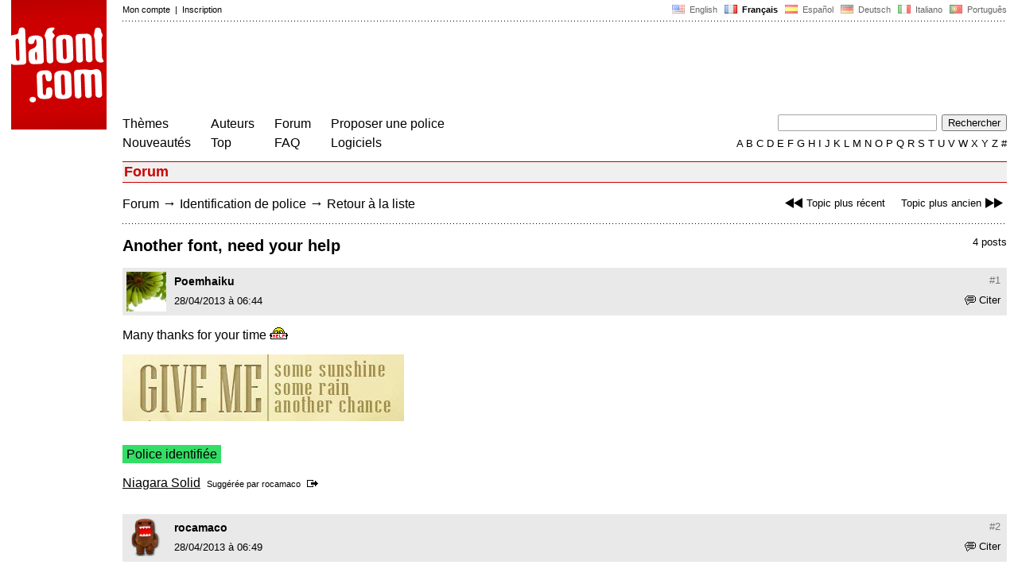

--- FILE ---
content_type: text/html
request_url: https://www.dafont.com/fr/forum/read/100843/another-font-need-your-help?highlight=244991
body_size: 4485
content:
<!DOCTYPE html PUBLIC "-//W3C//DTD HTML 4.0 Transitional//EN" "http://www.w3.org/TR/html4/loose.dtd"><html><head><title>Another font, need your help - forum | dafont.com</title><meta name="description" content="Polices à télécharger."><meta name="keywords" content="police, télécharger, font, caractères, typo, fonte, téléchargement, caractère, polices, gratuit, fonts, typographie, true type, ttf, fontes, freeware"><meta name="thumbnail" content="https://www.dafont.com/forum/attach/thumb/2/4/244980.jpg"><meta name="robots" content="max-image-preview:large"><script type="text/javascript" src="https://cache.consentframework.com/js/pa/24639/c/yGbKH/stub"></script>
<script type="text/javascript" src="https://choices.consentframework.com/js/pa/24639/c/yGbKH/cmp" async></script>  
<script type="text/javascript" src="/js/df5.js"></script><script type="text/javascript">if(ht>"618"){var skypos="fixed";window.onscroll=scrollpos;}else var skypos="absolute";</script><meta http-equiv="Content-Type" content="text/html; charset=ISO-8859-1"><meta http-equiv="Content-Security-Policy" content="block-all-mixed-content"><script type="text/javascript" src="/forum.js"></script><script type="text/javascript" src="/js/key.js"></script><link rel="stylesheet" type="text/css" href="/css/base11.css"><link rel="stylesheet" type="text/css" href="/css/forum4.css"><style type="text/css">body{background:#fff;margin:0px 14px!important;padding:0px!important}textarea, input[type="text"], input[type="password"] {border-radius:2px;border:1px solid #a4a4a4;padding:2px 2px}
	.form_elt { margin:2px 3px 2px 0px;height:22px;border-radius:2px;padding:2px 2px;border:1px solid #a4a4a4; }
	.form_elt_bg { display:inline-block;margin-top:2px;margin-right:4px;padding:0px 4px 2px 0px;border-radius:2px;background:#ebebeb;height:20px;line-height:23px;vertical-align:middle }	
	.form_button { margin:2px 3px 2px 0px;height:22px }
	.perso select{
	-webkit-appearance: none; 
	-moz-appearance: none; 
	background:url("/img/dropdown.gif") no-repeat right 4px top 50%;
	border:1px solid #a4a4a4;border-radius:2px;padding:1px;margin:2px 3px 2px 0px;height:22px;
	text-indent: 0.01px; 
	padding:1px 4px;padding-right:17px;}	.perso select:hover{ background:url("/img/dropdown_hover2.png") no-repeat right 0px top 0px; }.dlbox{height:88px}.body_alt{font-size:16px;word-wrap:break-word;overflow:hidden}
.thumb_user{float:right;position:relative;bottom:32px;height:25px;padding:3px;margin:5px 9px 0px;background:#fff}
div.thumb{text-align:center;border:2px solid #ccc;margin:10px 20px 10px 0px;float:left;height:142px;line-height:128px}
div.thumb a{display:block;height:142x;padding:5px 6px 9px 6px}
div.thumb img{vertical-align:middle}			
.tooltip {position: relative;}
.tooltip span.label {margin-left: -9999px;position: absolute;}
.label {padding: 5px 5px 5px 5px;background: rgb(204,255,187);background: rgba(204,255,187,1);line-height:18px; text-align:left;color:black;}
//.label {padding: 5px 5px 5px 5px;background: rgb(245,245,245);background: rgba(245,245,245,0.92);line-height:18px; text-align:left;color:black;}
.lh{line-height:16px;}
.google-auto-placed{visibility: hidden; display: none;}.adsbygoogle.adsbygoogle-noablate{visibility: hidden; display: none;}.sd-cmp-1HEM-{visibility: hidden; display: none;}.sd-cmp-tw5AP {color:#999999!important;letter-spacing:unset!important} .sd-cmp-tw5AP {padding:0 0 9px 0 !important} .sd-cmp-ELoVp {text-align:left}.sd-cmp-sfOFQ {bottom:13px !important}.sd-cmp-vfdJD div {color:#999999!important}</style><!--[if gte IE 9]><style type="text/css">.select{padding-top:2px}.lv1left,.lv1right{height:15px;padding-top:4px}</style><![endif]--><meta name="referrer" content="always"><base href="/fr/forum/" ><script type="text/javascript">
function altImg(elt) 
{
	var elt = document.getElementsByClassName(elt);
	for(var i = 0; i < elt.length; i++) 
	{
		elt[i].style.display = "inline";
	}
}</script>
<link rel="shortcut icon" type="image/x-icon" href="/img/favicon.ico"><!-- Google tag (gtag.js) -->
<script async src="https://www.googletagmanager.com/gtag/js?id=G-W3Z15Z4TYR"></script>
<script>
  window.dataLayer = window.dataLayer || [];
  function gtag(){dataLayer.push(arguments);}
  gtag('js', new Date());

  gtag('config', 'G-W3Z15Z4TYR');
</script>
</head><body  onresize="themesoff()"><div id="width" class="width"><div class="minwidth"><div class="layout"><div class="container"><div style="height:203px;width:120px;float:left;margin-right:20px"><div style="height:163"><a id="top" href="/fr/" target="_top"><img width="120" height="163" src="/img/dafont.png"></a></div></div><div style="margin-left:140px"><div class="dfsmall" style="height:13px;padding:6px 0px 7px"><div class="dfsmall right"><a style="cursor:default;" href="/xmas.php"><img src="/img/nof.png" width="1" height="1" border="0"></a> &nbsp;<a class="tdn flag" href="/forum/read/100843/another-font-need-your-help?highlight=244991">&nbsp;<img width="16" height="11" style="vertical-align:-1px" src="/img/flags/us.gif">&nbsp; English </a>&nbsp;<b>&nbsp;<img width="16" height="11" style="vertical-align:-1px" src="/img/flags/fr.gif">&nbsp; Fran&ccedil;ais </b>&nbsp;<a class="tdn flag" href="/es/forum/read/100843/another-font-need-your-help?highlight=244991">&nbsp;<img width="16" height="11" style="vertical-align:-1px" src="/img/flags/es.gif">&nbsp; Espa&ntilde;ol </a>&nbsp;<a class="tdn flag" href="/de/forum/read/100843/another-font-need-your-help?highlight=244991">&nbsp;<img width="16" height="11" style="vertical-align:-1px" src="/img/flags/de.gif">&nbsp; Deutsch </a>&nbsp;<a class="tdn flag" href="/it/forum/read/100843/another-font-need-your-help?highlight=244991">&nbsp;<img width="16" height="11" style="vertical-align:-1px" src="/img/flags/it.gif">&nbsp; Italiano </a>&nbsp;<a class="tdn flag" href="/pt/forum/read/100843/another-font-need-your-help?highlight=244991">&nbsp;<img width="16" height="11" style="vertical-align:-1px" src="/img/flags/pt.gif">&nbsp; Portugu&ecirc;s </a></div><div class="dfsmall login"><a href="https://www.dafont.com/fr/login.php" rel="nofollow">Mon compte</a>&nbsp; |&nbsp; <a href="https://www.dafont.com/fr/register.php" rel="nofollow">Inscription</a></div></div><div style="font-size:1px;background-image:url(/img/points.gif);background-repeat:repeat-x"><img src="/img/nof.png" width="1" height="3"></div><div style="width:728px !important; height:90px !important; margin-top:14px; margin-bottom:11px; overflow:hidden !important"><div><script type="text/javascript">e9 = new Object();e9.size = "728x90";e9.noAd = 1;</script><script type="text/javascript" src="//tags.expo9.exponential.com/tags/DaFont/ROS/tags.js"></script>
</div></div><div class="menu" style="padding-right:25px"><a href="../themes.php">Th&egrave;mes</a> <br> <a href="../new.php">Nouveaut&eacute;s</a></div><div class="menu" style="padding-right:25px"><a href="../authors.php">Auteurs</a> <br> <a href="../top.php">Top</a></div><div class="menu" style="padding-right:25px"><a href="../forum/">Forum</a><br><a href="../faq.php">FAQ</a></div><div class="menu" style="padding-right:25px"><a href="../submit.php" rel="nofollow">Proposer une police</a><br><a href="../soft.php">Logiciels</a></div><div style="text-align:right"><div><form action="../search.php" method="get"><input type="text" name="q" tabindex="1" class="search_form" style="width:200px;margin-right:2px" value=""> <input type="submit" value="Rechercher"></form></div><div class="tdn upper" style="text-transform:uppercase;line-height:18px;margin-top:7px;white-space:nowrap"><script type="text/javascript">base="..";p="";lettre=""</script><script type="text/javascript" src="/js/alpha.js"></script></div></div></div><div style="clear:left"></div><div style="width:120px;height:600px;float:left;margin-right:20px"><br>&nbsp;<iframe frameborder="0" border="0" scrolling="no" name="ifdf" src="about:blank" width="20" height="1"></iframe><a style="cursor:default" href="/flat.php"><img src="/img/nof.png" width="1" height="1" border="0"></a></div><script type="text/javascript">document.write('<div id="ad2" style="position:'+skypos+';left:14px;top:205px;z-index:2;width:120px;height:600px;overflow:hidden;"></div>')</script><div><script type="text/javascript">document.write('<div id="sky" style="position:'+skypos+';left:14px;top:183px;z-index:2;width:120px;height:630px;overflow:hidden;">')</script><script type="text/javascript">e9 = new Object();e9.size = "120x600";e9.noAd = 1;</script><script type="text/javascript" src="//tags.expo9.exponential.com/tags/DaFont/ROS/tags.js"></script>
</div><script type="text/javascript">document.write('</div>')</script><div style="margin-left:140px;display:block"><h3 class="headerpage">Forum</h3><script type="text/javascript">left ="../forum/read/100705/font-help";right ="../forum/read/100842/help-with-these-fonts";esc ="//www.dafont.com/fr/forum/goto.php?p=forum&f=1&t=100843&d=2013-04-28+07%3A17%3A21";document.onkeyup = checkKey;</script><div class="new_old tdh"><a title="Raccourci clavier : Fl&egrave;che gauche" href="../forum/read/100705/font-help"><img src="/img/skip_previous.gif" width="32" height="15" align="top">Topic plus r&eacute;cent</a> &nbsp; &nbsp; <a title="Raccourci clavier : Fl&egrave;che droite" href="../forum/read/100842/help-with-these-fonts">Topic plus ancien<img src="/img/skip_next.gif" width="32" height="15" align="top"></a></div><div class="nav"><a href="../forum/">Forum</a> <span class="rr">&rarr;</span> <a href="../forum/?f=1">Identification de police</a> <span class="rr">&rarr;</span> <a title="Raccourci clavier : Echap ou Z&eacute;ro" href="goto.php?p=forum&f=1&t=100843&d=2013-04-28+07%3A17%3A21" rel="nofollow">Retour à la liste</a></div>&nbsp;<div style="font-size:1px;background-image:url(/img/points.gif);background-repeat:repeat-x"><img src="/img/nof.png" width="1" height="1"></div><div style="float:right"><br>4 posts</div><h2>Another font, need your help</h2><a name="244980"></a><div class="hmessage" ><div class="info"><a class="nr" title="Lien sur ce post" href="/fr/forum/read/100843/another-font-need-your-help?highlight=244980#244980">#1</a></div><div class="avatar"><a href="../profile.php?user=425547"><img src="/avatar/4/2/425547.jpg"></a></div><div class="user"><a class="username tdh" href="../profile.php?user=425547">Poemhaiku</a> </div><div class="quote tdh"> <a class="tdn" href="../login.php?ref=%2Ffr%2Fforum%2Fread%2F100843%2Fanother-font-need-your-help%3Fquote%3D244980%23post"><img style="vertical-align:-2" width="14" height="12" src="/img/quote.gif">Citer</a></div><div class="date">28/04/2013 &agrave; 06:44 </div></div><br><div class="body">  Many thanks for your time   <img src="//www.dafont.com/img/smileys/help.gif" /><div><br><div id="img_container" style="display:inline-block;max-width:100%; width:354px; height:84px"><a target="_blank" class="tooltip_google" href="/forum/attach/orig/2/4/244980.jpg"><img onload="document.getElementById('img_container').style.height='auto'"  alt="Another font, need your help" src="/forum/attach/orig/2/4/244980.jpg" style="max-width:100%; height:auto;"></a></div></div><div style="height:15px"></div><br><div style="font-size:16px"><span style="padding:3px 5px;background:#3d6;color:#000">Police identifi&eacute;e</span></div><br><a target="_blank" href="http://myfonts.us/td-l6NFuf" rel="nofollow">Niagara Solid</a>&nbsp; <span class="dfsmall">Sugg&eacute;r&eacute;e par <a class="tdh" target="_blank" href="../profile.php?user=377768">rocamaco</a>&nbsp; <a title="Voir le post" href="goto.php?p=read&m=244983&highlight=1" rel="nofollow"><img width="14" height="9" class="out" src="/img/goto.gif"></a></span><br></div><br /><br /><a name="244983"></a><div class="hmessage" ><div class="info"><a class="nr" title="Lien sur ce post" href="/fr/forum/read/100843/another-font-need-your-help?highlight=244983#244983">#2</a></div><div class="avatar"><a href="../profile.php?user=377768"><img src="/avatar/3/7/377768.png"></a></div><div class="user"><a class="username tdh" href="../profile.php?user=377768">rocamaco</a> </div><div class="quote tdh"> <a class="tdn" href="../login.php?ref=%2Ffr%2Fforum%2Fread%2F100843%2Fanother-font-need-your-help%3Fquote%3D244983%23post"><img style="vertical-align:-2" width="14" height="12" src="/img/quote.gif">Citer</a></div><div class="date">28/04/2013 &agrave; 06:49 </div></div><br><div class="body"><div style="padding-top:7px"></div><div style="margin-bottom:7px"><div style="display:inline-block;font-size:15px;border:2px solid #3d6;padding:5px">Police identifi&eacute;e : <a target="_blank" href="http://myfonts.us/td-l6NFuf" rel="nofollow">Niagara Solid</a></div></div></div><br /><br /><a name="244991"></a><div class="hmessage" style="background:#ff9"><div class="info"><a class="nr" title="Lien sur ce post" href="/fr/forum/read/100843/another-font-need-your-help?highlight=244991#244991">#3</a></div><div class="avatar"><a href="../profile.php?user=425547"><img src="/avatar/4/2/425547.jpg"></a></div><div class="user"><a class="username tdh" href="../profile.php?user=425547">Poemhaiku</a> </div><div class="quote tdh"> <a class="tdn" href="../login.php?ref=%2Ffr%2Fforum%2Fread%2F100843%2Fanother-font-need-your-help%3Fquote%3D244991%23post"><img style="vertical-align:-2" width="14" height="12" src="/img/quote.gif">Citer</a></div><div class="date">28/04/2013 &agrave; 07:16 </div></div><br><div class="body">  Cool! Thank you Rocamaco :X</div><br /><br /><a name="244993"></a><div class="hmessage" ><div class="info"><a class="nr" title="Lien sur ce post" href="/fr/forum/read/100843/another-font-need-your-help?highlight=244993#244993">#4</a></div><div class="avatar"><a href="../profile.php?user=377768"><img src="/avatar/3/7/377768.png"></a></div><div class="user"><a class="username tdh" href="../profile.php?user=377768">rocamaco</a> </div><div class="quote tdh"> <a class="tdn" href="../login.php?ref=%2Ffr%2Fforum%2Fread%2F100843%2Fanother-font-need-your-help%3Fquote%3D244993%23post"><img style="vertical-align:-2" width="14" height="12" src="/img/quote.gif">Citer</a></div><div class="date">28/04/2013 &agrave; 07:17 </div></div><br><div class="body">  You're welcome...  <img src="//www.dafont.com/img/smileys/smilejap.gif" /></div><br /><br /><div style="font-size:1px;background-image:url(/img/points.gif);background-repeat:repeat-x"><img src="/img/nof.png" width="1" height="1"></div><br><div style="float:right;padding-top:2px" class="dfsmall">Fuseau horaire : CET. Il est actuellement 03:39</div><div class="nav"><a class="post_button" href="../login.php?ref=%2Ffr%2Fforum%2Fread%2F100843%2Fanother-font-need-your-help%3Fhighlight%3D244991%23post">R&eacute;pondre</a></div><br><div style="font-size:1px;background-image:url(/img/points.gif);background-repeat:repeat-x"><img src="/img/nof.png" width="1" height="1"></div><br><div class="new_old tdh"><a title="Raccourci clavier : Fl&egrave;che gauche" href="../forum/read/100705/font-help"><img src="/img/skip_previous.gif" width="32" height="15" align="top">Topic plus r&eacute;cent</a> &nbsp; &nbsp; <a title="Raccourci clavier : Fl&egrave;che droite" href="../forum/read/100842/help-with-these-fonts">Topic plus ancien<img src="/img/skip_next.gif" width="32" height="15" align="top"></a></div><div class="nav"><a href="../forum/">Forum</a> <span class="rr">&rarr;</span> <a href="../forum/?f=1">Identification de police</a> <span class="rr">&rarr;</span> <a title="Raccourci clavier : Echap ou Z&eacute;ro" href="goto.php?p=forum&f=1&t=100843&d=2013-04-28+07%3A17%3A21" rel="nofollow">Retour à la liste</a></div>&nbsp;</div></div></div></div></div><div style="margin-left:140px;clear:left"><div class="points" style="padding-bottom:12px"></div><div style="padding-right:1px" class="dfsmall tdh right"><span style="display:none"><a href="#" onclick="window.Sddan.cmp.displayUI(); return false;">Cookies</a>&nbsp; -&nbsp; </span><a href="../privacy.php">Donn&eacute;es personnelles</a>&nbsp; -&nbsp; <a href="../contact.php">Contact</a></div><div class="dfsmall tdh">Liens :&nbsp; <a target="_blank" href="http://luc.devroye.org/fonts.html">On snot and fonts</a></div></div>&nbsp;<div style="height:54px;float:left;width:140px"></div><div style="margin-left:140px;display:block;cursor:pointer;height:54px;background:#e6e6e6" OnClick=document.location.href="/fr/forum/read/100843/another-font-need-your-help?highlight=244991#top" class="tdn"><div class="right"><img src="/img/top.gif"></div><div style="float:left"><img src="/img/top.gif"></div></div><script src="https://www.anrdoezrs.net/am/100890575/include/allCj/impressions/page/am.js"></script></body></html>